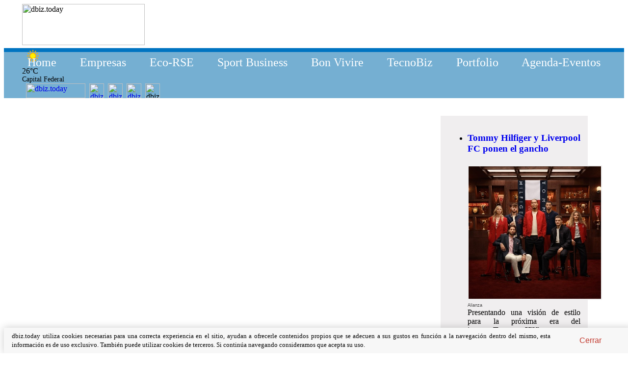

--- FILE ---
content_type: text/html; charset=UTF-8
request_url: https://dbiz.today/TecnoBiz/Softline_y_AKTIO_crean_una_nueva_alianza
body_size: 14041
content:
<style type="text/css">
#inferior_cookies{
color: #cd0614;
background: #d7d4d4 none repeat scroll 0 0;
position: fixed; /*El div será ubicado con relación a la pantalla*/
left:0px; /*A la derecha deje un espacio de 0px*/
right:0px; /*A la izquierda deje un espacio de 0px*/
bottom:0px; /*Abajo deje un espacio de 0px*/
height:40px; /*alto del div*/
z-index:999;
text-align: center;
padding-top: 10px;
 }
</style>

<script>
function createCookie(name,value,days) {
    if (days) {
        var date = new Date();
        date.setTime(date.getTime()+(days*24*60*60*1000));
        var expires = "; expires="+date.toGMTString();
    }
    else var expires = "";
    document.cookie = name+"="+value+expires+"; path=/; domain=.dbiz.today";
	window.location.reload();
}

function leerCookie(name) {
  var nameEQ = name + "=";
  var ca = document.cookie.split(';');
  for(var i=0;i < ca.length;i++) {
    var c = ca[i];
    while (c.charAt(0)==' ') c = c.substring(1,c.length);
    if (c.indexOf(nameEQ) == 0) return c.substring(nameEQ.length,c.length);
  }
  return null;
}

////////////////////  Cookie  /////////////////////////
var Cookie =
    {
        read: function (name)
        {
            var arrCookies = document.cookie.split ('; ');
            for (var i=0; i<arrCookies.length; i++)
            {
                var arrCookie = arrCookies[i].split ('=');
                
                if (arrCookie[0] == name)
                {
                    return decodeURIComponent (arrCookie[1]);
                }
            }
            return false;
        },
    
        write: function (name, value, expires, path)
        {
            if (expires)
            {
                var date = new Date ();
                date.setTime (date.getTime () + (((((expires * 24) * 60) * 60) * 1000)));
                expires = '; expires=' + date.toGMTString ();
            }
            else expires = '';
    
            if (!path) path = '/';
    
            document.cookie = name+'='+encodeURIComponent (value)+expires+'; path='+path;
        },
    
        remove: function (name)
        {
            this.write (name, '', -1);
        }
    }
////////////////////////////////////////////////////////
///////////////////////////////////////////////////////
// Detects if can set a cookie in the browser
function browserSupportsCookies()
    {
        Cookie.write('cookiesEnabled', 1);
        var boolCookiesEnabled = Cookie.read('cookiesEnabled');
        Cookie.remove('cookiesEnabled');
        if (boolCookiesEnabled != 1)
        {
            return false;
        }
        return true;
}
/*
window.onload = function(e) {
  var valor = leerCookie("nombredetuCookie");
  
}
*/

//window.location.reload();
if (!browserSupportsCookies()){
        //var msg = '<div>Cookies appear to be either disabled or unsupported by your browser. '
        //msg += 'This web application requires Cookies to function properly. ';
       // msg += 'Please enable Cookies in your browser settings ';
        //msg += 'or upgrade to a browser with Cookie support and try again.</div>'
		setTimeout(function() { $("#inferior_cookies").fadeIn(1500); },3000);
        setTimeout(function() { $("#inferior_cookies").fadeOut(1500); },12000);
        
}else{
		//document.write("<br>Tu navegador soporta cookies");
//document.write("2");
var detect = leerCookie('aanp');
    if (detect != null){
     
		if(detect == ''){
		createCookie('aanp',screen.width,'7'); // existe pero no tiene valor
		}
     
    }else{
        createCookie('aanp',screen.width,'7'); // no existe
    }
}
</script>
<script type="text/javascript" src="../js/cssrefresh.js"></script>
<!doctype html>
<html lang="es">
<head>
	<meta charset="utf-8" />
    		<meta name="description" content="dbiz.today / http://dbiz.today/TecnoBiz/Softline_y_AKTIO_crean_una_nueva_alianza - Ambas compañías brindará las mejores soluciones corporativas de tecnología">
    	<title>dbiz</title>
    	<link rel="stylesheet" href="https://dbiz.today/css/18_styles.css" type="text/css" media="screen" />
<link rel="stylesheet" href="https://dbiz.today/css/18_clima.css" type="text/css" media="screen" />
<meta name="facebook-domain-verification" content="54swdskpd9yejdf5s58py4zkhj0p0d" />

<script src="//ajax.googleapis.com/ajax/libs/jquery/1.12.4/jquery.min.js"></script>
<script src='//ajax.googleapis.com/ajax/libs/jqueryui/1.8.5/jquery-ui.min.js'></script>



<!--<script src="/js/rep_video/mediaelement.js"></script>-->

<script src="https://dbiz.today/js/rep_video/mediaelement-and-player.min.js"></script>
<link href="https://dbiz.today/js/rep_video/mediaelementplayer.min.css" rel="stylesheet">


<!--
<link href="https://cdnjs.cloudflare.com/ajax/libs/mediaelement/4.2.8/mediaelementplayer.min.css" rel="stylesheet">
<script src='https://cdnjs.cloudflare.com/ajax/libs/mediaelement/4.2.8/mediaelement-and-player.min.js'></script>-->

<script src="https://dbiz.today/js/galleria_157/galleria-1.5.7.js"></script>
<script src="https://dbiz.today/js/galleria_157/themes/classic/galleria.classic.js"></script>
<link href="https://dbiz.today/js/galleria_157/themes/classic/galleria.classic.css" rel="stylesheet">

<!--
<link rel="stylesheet" media="screen" href="https://dbiz.today/css/menu/superfish.css">
<script src="https://dbiz.today/js/menu/hoverIntent.js"></script>
<script src="https://dbiz.today/js/menu/superfish.js"></script>-->

<!--
<link href="https://dbiz.today/css/scroll/ticker.css" type="text/css" rel="stylesheet">
<script src="https://dbiz.today/js/scroll/jquery.modern-ticker.min.js" type="text/javascript"></script> -->

<script src="https://dbiz.today/js/accordion/jquery.easing.min.js"></script>
<script src="https://dbiz.today/js/accordion/jquery.zaccordion.js"></script>

<link rel="stylesheet" href="https://dbiz.today/css/colorbox/colorbox.css" />
<script src="https://dbiz.today/js/colorbox/jquery.colorbox.js" type="text/javascript"></script>

<!--
<link href="https://dbiz.today/css/vscroller/vscroller.css" rel="stylesheet" type="text/css" />
<script src="https://dbiz.today/js/vscroller/vscroller.js" type="text/javascript"></script> -->
<script src="https://dbiz.today/js/simplyscroll/jquery.simplyscroll.min.js" type="text/javascript"></script>
<link href="https://dbiz.today/css/simplyscroll/jquery.simplyscroll.css" rel="stylesheet" type="text/css" />

<script src="//platform.twitter.com/widgets.js" type="text/javascript"></script>
<script src='//connect.facebook.net/en_US/all.js'></script>
<script src="https://dbiz.today/js/AC_RunActiveContent.js" type="text/javascript"></script>
<script> 
      FB.init({appId: "143119949116667", status: true, cookie: 

true});
</script>
<script type="text/javascript"> 
 var posicion_x_tw =(screen.width/2)-(500/2); 
 var posicion_y_tw =(screen.height/2)-(300/2);
 
 var posicion_x_goo =(screen.width/2)-(500/2); 
var posicion_y_goo =(screen.height/2)-(600/2);
</script>

<script type="text/javascript">
$(function() {
	$(window).bind('load', function() {
	    $("#main > div:first").each(function() {
	        var newHeight = 0;
	        newHeight = $(this).height();
	        //alert(newHeight);
	        if(newHeight > $(".lateral").height()) {
	        	
				
				$(".lateral").height(newHeight - 10 + 10);
	        	$(".simply-scroll-clip").height(newHeight - 30);
	        }
	        else {
	        	$(this).height($(".lateral").height());
	        	
				$(".simply-scroll-clip").height($(".lateral").height() - 30 );
	        }
	    });
	});
});
</script>
<!--[if IE]><script src="http://html5shiv.googlecode.com/svn/trunk/html5.js"></script><![endif]-->
        </head>
        <div id="inferior_cookies" style="display: none">Para una buena experiencia en sitio es necesario que tu navegador est&eacute; configurado para aceptar cookies.</div>
<body>
        <!-- Google Tag Manager (noscript) -->
<noscript><iframe src="https://www.googletagmanager.com/ns.html?id=GTM-T8PXN36"
height="0" width="0" style="display:none;visibility:hidden"></iframe></noscript>
<!-- End Google Tag Manager (noscript) -->
<input id="orientacion_display" type="hidden" value="">
<input id="display_width" type="hidden" value="">
<input id="display_height" type="hidden" value="">
<script type="application/javascript">
$('#display_width').val(screen.width);
//document.cookie = "disw="+screen.width;
$('#display_height').val(screen.height);
//document.cookie = "dish="+screen.height;
</script>
<style type="text/css">
.header-block{
	background-color: #ffffff;border-bottom: 8px solid #0074c1;	margin: 0 auto;
	min-height: 85px;
    width: 100%;

}
.menu-block{
	background-color: #75afd2;
	/*border-bottom: 10px solid #0074c1;*/
	margin: 0 auto;
	min-height: 40px;	
    width: 100%;
}

.header-block_m{
	background-color: #ffffff;
	border-bottom: 10px solid #0074c1;
	margin: 0 auto;
	min-height: 85px;
    width: 100%;

}
.menu-content{
	width: 1200px;
	max-width: 1200px;
}
#body-content {
	width: calc(1200px - 10px);
}
footer{
	width: 100%;
	height: 220px;
	background-color: #75afd2;
	border-top: 8px solid #0074c1;
	display: inline-block;
}

footer #footer{
	width: calc(1200px - 10px);
	/*border: 1px solid #ff0000;*/
	height: 220px;
	margin: 0 auto;
}
footer_inf{
	width: 100%;
	height: 150px;
	background-color: #ffffff;
}

footer_inf #footer_inf{
	width: calc(1200px - 10px);
	/*border: 1px solid #000000;*/
	height: 150px;
	margin: 0 auto;
	padding: 45px 0 0 0;
	text-align: right;
}
.header-content{
	/*border: 0 solid #0ff;*/
	height: 90px;
	margin: 0 auto;
	width: calc(1200px - 10px);
	 
}
.banner_load {
    display: inline-block;
    height: auto;
    margin-bottom: 0px;
    width: 100%;
}
.rep_video_you_ghs{
	 display: inline-block;
    height: auto;
    margin-bottom: 0px;
    width: 100%;
}
.menu-header-content_g{
	margin: 0 auto;
    width: calc(1200px - 10px);
}
.menu-header-content_m{
	margin: 0 auto;
    width: calc(1200px - 10px);
}
.menu-header-content_c{
	margin: 0 auto;
    width: calc(1200px - 10px);
	min-height: 35px;
	/*border: 1px solid #ff0000;*/
}
.option_menu_2 {
	font-family: Verdana, Geneva, sans-serif;
	font-size: 15px;
	color: #ffffff;
	padding-top: 25px;
	display: inline-block;
}
.sep_inf{
	padding-left: 15px;
}
.cont_men_inf{
	margin: 0 auto;
	width: calc(1200px - 16px);
	text-align: center;
}
.cont_logos_inf{
	margin: 0 auto;
	width: calc(1200px - 16px);
	text-align: center;
	padding-top: 50px;
}
.todos_derechos{
	font-family: Verdana, Geneva, sans-serif;
	font-size: 13px;
	color: #ffffff;
	padding-top: 15px;
	float: left;
	text-align: left;
	width: calc(1200px - 16px);
}
.buscador form input {
    background-color: #EEE;
    border: none;
    border-radius: 3px 0 0 3px;
    float: left;
    font-family: Tahoma;
    font-size: 12px;
    font-weight: normal;
    height: 30px;
    padding: 0px 5px;
    width: 220px;
}
.buscador form button {
    background-color: #D55401;
    border: none;
    border-radius: 0 3px 3px 0;
    color: #FFF;
    cursor: pointer;
    float: right;
    font-family: Tahoma;
    font-size: 12px;
    font-weight: bold;
    height: 25px;
    overflow: visible;
    padding: 0;
    position: relative;
    text-transform: uppercase;
    text-shadow: 0 -1px 0 rgba(0, 0 ,0, .3);
    width: 40px;
}

.buscador form button:before { /* el detalle del triángulo izquierdo */
	content: "";
	border-color: transparent #D55401 transparent;
	border-style: solid solid solid none;
	border-width: 8px 8px 8px 0;
	left: -7px;
	position: absolute;
	top: 5px;
}
.menu-desp{
    background-color: #75afd2;
    margin: 0 auto;
    min-height: 40px;
    width: 100%;
	
}
.menu-desp-content_g{
	margin: 0 auto;
	
    width: calc(1200px - 30px);
	height: 40px;
}
</style>
<style type="text/css">
.menu-desp-left{
float: left; 
min-height: 30px; 
padding-left: 138px;	
}
.menu-desp-left-2{
float: left; 
min-height: 30px; 
padding-left: 590px;	
}
.buscador form input {
    background-color: #EEE;
    border: none;
    border-radius: 3px 0 0 3px;
    float: left;
    font-family: Tahoma;
    font-size: 12px;
    font-weight: normal;
    height: 25px;
    padding: 0px 5px;
    width: 265px;
}
</style>
<div id="wrapper"><!-- #wrapper -->

<div class="header-block" id="header-block">                
                                
<div class="header-content"> 

					<div class="logo">
                                        <img src="https://dbiz.today/css/images_2018/l_dbiz_18_2.png" width="250" height="84" alt="dbiz.today" />
                    						
											</div>
                    
                    					<div class="clima">
                    <!--
<div id="weather" style="background:url('/clima/icon.png') no-repeat 0px 0px;">
	<div id="current" style="background:url('/clima/ico_clima/.png') no-repeat 8px 4px;"></div><div id="temp">&deg;</div>	
</div>-->
<div>
	<!--<div id="current" style="background:url('/clima/ico_clima/.png') no-repeat 8px 4px;"></div>-->
    <div id="current"><img src="https://applications.tr.net.ar/clima_ddbiz/ico_clima2/wsymbol_0001_sunny.png" width="44" height="44" style="width: 44px; height: 44px"/></div>
    <div id="temp" class="temp">26&deg;C<br><span style="font-size: 14px">Capital Federal</span></div>	
</div>
					</div>	
                    
                    
                  
                    <div class="redes">
<a href="http://n1.tr.net.ar/subscribe.php?v=NjY=" target="_blank"><img src="https://dbiz.today/css/images_2018/ico_newsletter_n.png" width="121" height="30" alt="dbiz.today" style="display:inline-block; float: left; margin-left: 8px"/></a>
<a href="https://www.facebook.com/dbiz.today" target="_blank"><img src="https://dbiz.today/css/images_2018/ico_facebook_n.jpg" width="30" height="30" alt="dbiz.today" style="display:inline-block; float: left; margin-left: 8px"/></a>
<a href="https://twitter.com/dbiztoday" target="_blank"><img src="https://dbiz.today/css/images_2018/ico_twitter_n.jpg" width="30" height="30" alt="dbiz.today" style="display:inline-block; float: left; margin-left: 8px"/></a>
<a href="https://www.instagram.com/dbiztoday/" target="_blank"><img src="https://dbiz.today/css/images_2018/ico_instagram_n.png" width="30" height="30" alt="dbiz.today" style="display:inline-block; float: left; margin-left: 8px"/></a>
<img src="https://dbiz.today/css/images_2018/ico_buscar_n.jpg" width="30" height="30" alt="dbiz.today" style="display:inline-block; float: left; margin-left: 8px" id="most_buscar"/>
<img src="https://dbiz.today/css/images_2018/ico_buscar_n.jpg" width="30" height="30" alt="dbiz.today" style="display:inline-block; float: left; margin-left: 8px; display: none" id="ocul_buscar"/>
					</div>
                    
                    <div id="cont_buscardor" class"cont_buscardor" style="width: 320px; height: 30px; padding-top: 48px; padding-left: 500px">
                  <div id="buscador" class="buscador" style="width: 305px; height: 25px; border: 0px solid #75afd2; display: none; padding-left: 12px;">
                  <form action="https://dbiz.today/search/" method="get">
                  <input type="text" name="busqueda" placeholder="Buscar..." size="25" />
                  <button type="submit"><img src="https://dbiz.today/css/images/search.png" width="24" height="24" alt="Buscar" /></button>
                  </form>
                  </div>
                  	</div>

		
</div>
                                
		</div> </div> 

<div class="menu-block" id="menu-block">
           <div class="menu-header-content_g"> 
        <div style="width: 100%; height: 30px; margin: 0px 0px 0px 0px; font-size: 1.5em; color:#ffffff; text-align:center;">
<div style="margin: 0; padding-top: 8px;">
	
	<a href="https://dbiz.today/Home" style="color:#FFFFFF; text-decoration: none;">Home</a>
     &nbsp;&nbsp;&nbsp;&nbsp;&nbsp;&nbsp;	<span style="color:#FFFFFF; text-decoration: none;" id="desp_men_Empresas">Empresas</span>
	 &nbsp;&nbsp;&nbsp;&nbsp;&nbsp;&nbsp;	
	<a href="https://dbiz.today/Eco-RSE" style="color:#FFFFFF; text-decoration: none;">Eco-RSE</a>
     &nbsp;&nbsp;&nbsp;&nbsp;&nbsp;&nbsp;	
	<a href="https://dbiz.today/Sport_Business" style="color:#FFFFFF; text-decoration: none;">Sport Business</a>
     &nbsp;&nbsp;&nbsp;&nbsp;&nbsp;&nbsp;	<span style="color:#FFFFFF; text-decoration: none;" id="desp_men_Bon_Vivire">Bon Vivire</span>
	 &nbsp;&nbsp;&nbsp;&nbsp;&nbsp;&nbsp;	
	<a href="https://dbiz.today/TecnoBiz" style="color:#FFFFFF; text-decoration: none;">TecnoBiz</a>
     &nbsp;&nbsp;&nbsp;&nbsp;&nbsp;&nbsp;	
	<a href="https://dbiz.today/Portfolio" style="color:#FFFFFF; text-decoration: none;">Portfolio</a>
     &nbsp;&nbsp;&nbsp;&nbsp;&nbsp;&nbsp;	
	<a href="https://dbiz.today/Agenda-Eventos" style="color:#FFFFFF; text-decoration: none;">Agenda-Eventos</a>
    </div>
</div>
<div style="clear:both"></div>           </div>
        </div>          <div class="menu-desp" id="menu-desp" style="display: none;">
        <div id="menu-desp-content_g" class="menu-desp-content_g"><div class="menu-desp-left">
      <div style="width: 100%; height: 30px; margin: 0px 0px 0px 0px; font-size: 1.4em; color:#ffffff; text-align:center;">
<div style="margin: 0; padding-top: 8px;">

    <a href="https://dbiz.today/Empresas/MotoresBiz/" style="color:#FFFFFF; text-decoration: none;">MotoresBiz</a>
	 &nbsp;&nbsp;&nbsp;&nbsp;&nbsp;&nbsp;
    <a href="https://dbiz.today/Empresas/Servicios/" style="color:#FFFFFF; text-decoration: none;">Servicios</a>
	 &nbsp;&nbsp;&nbsp;&nbsp;&nbsp;&nbsp;
    <a href="https://dbiz.today/Empresas/Agro/" style="color:#FFFFFF; text-decoration: none;">Agro</a>
	 &nbsp;&nbsp;&nbsp;&nbsp;&nbsp;&nbsp;
    <a href="https://dbiz.today/Empresas/PyMES/" style="color:#FFFFFF; text-decoration: none;">PyMES</a>
	 &nbsp;&nbsp;&nbsp;&nbsp;&nbsp;&nbsp;</div>
</div>
<div style="clear:both"></div>        </div></div> </div>   
        
        <div class="menu-desp" id="menu-desp2" style="display: none;">
        <div id="menu-desp-content_g" class="menu-desp-content_g"><div class="menu-desp-left-2">
      <div style="width: 100%; height: 30px; margin: 0px 0px 0px 0px; font-size: 1.4em; color:#ffffff; text-align:center;">
<div style="margin: 0; padding-top: 8px;">

    <a href="https://dbiz.today/Bon_Vivire/GourmetBiz/" style="color:#FFFFFF; text-decoration: none;">GourmetBiz</a>
	 &nbsp;&nbsp;&nbsp;&nbsp;&nbsp;&nbsp;
    <a href="https://dbiz.today/Bon_Vivire/Turismo/" style="color:#FFFFFF; text-decoration: none;">Turismo</a>
	 &nbsp;&nbsp;&nbsp;&nbsp;&nbsp;&nbsp;
    <a href="https://dbiz.today/Bon_Vivire/ModaBiz/" style="color:#FFFFFF; text-decoration: none;">ModaBiz</a>
	 &nbsp;&nbsp;&nbsp;&nbsp;&nbsp;&nbsp;</div>
</div>
<div style="clear:both"></div>        </div></div> </div> 
                 
 <input id="stat_men" type="hidden" value="0"> <input id="stat_men2" type="hidden" value="0">  

<script language="javascript">

function ocul(idd_ocul, tipo_star){
	//alert("11");
	if($("#"+tipo_star+"").val() != 1){
	$("#"+idd_ocul+"").css("display", "none");
	}
}
$(document).ready(function(){
	
	$("#desp_men_Empresas").mouseover(function(){
    		//alert("El ratón está sobre el texto");
			$("#stat_men").val("1");
			$("#menu-desp").css("display", "");
  	});
 
	$("#desp_men_Empresas").mouseout(function(){
    		//alert("El ratón ya no está sobre el texto");
			$("#stat_men").val("0");
			setTimeout("ocul('menu-desp', 'stat_men')",500) ;
 	});
	
	
	$("#menu-desp").mouseover(function(){
    		//alert("El ratón está sobre el texto");
			$("#stat_men").val("1");
			$("#menu-desp").css("display", "");
  	});
	$("#menu-desp").mouseout(function(){
    		//alert("El ratón ya no está sobre el texto");
			$("#stat_men").val("0");
			///setTimeout('$("#menu-desp").css("display", "none")',500) ;
			//$("#menu-desp").css("display", "none");
			setTimeout("ocul('menu-desp', 'stat_men')",500) ;
			
 	});
////////////////////////////////////////////////////////////
//////////////////////////////////////////////////////////	
	$("#desp_men_Bon_Vivire").mouseover(function(){
			$("#stat_men2").val("1");
			$("#menu-desp2").css("display", "");
  	});
 
	$("#desp_men_Bon_Vivire").mouseout(function(){
			$("#stat_men2").val("0");
			setTimeout("ocul('menu-desp2', 'stat_men2')",500) ;
 	});
	
	
	$("#menu-desp2").mouseover(function(){
			$("#stat_men2").val("1");
			$("#menu-desp2").css("display", "");
  	});
	$("#menu-desp2").mouseout(function(){
			$("#stat_men2").val("0");
			setTimeout("ocul('menu-desp2', 'stat_men2')",500) ;
 	});
});


var ancho_real = document.getElementById('header-block').offsetWidth;
//alert(ancho_real);


	
	$("#desplegar_menu").click(function() {
		
	$('#menu_desplegado').css('height', "170px");
	$('#menu-block').css('height', "380px");
	$('#menu_desplegado').css('display', "");
	//$("#desplegar_menu").attr("id","");
	$("#desplegar_menu").css('display', "none");
	$("#contraer_menu").css('display', "");
	
	});
	
	$("#contraer_menu").click(function() {
	
	$('#menu_desplegado').css('display', "none");	
	$('#menu_desplegado').css('height', "170px");
	$('#menu-block').css('height', "40px");
	$("#contraer_menu").css('display', "none");
	$("#desplegar_menu").css('display', "");
	
	});
	
	$("#most_buscar").click(function() {
		
		$('#buscador').css('display', "");
		$("#most_buscar").css('display', "none");
		$("#ocul_buscar").css('display', "");	
	
	});
	
	$("#ocul_buscar").click(function() {
		$('#buscador').css('display', "none");
		$("#ocul_buscar").css('display', "none");
		$("#most_buscar").css('display', "");
		
	});
	/////////////////////////////////////////////////
	////////////////////////////////////////////////
	////////////////////////////////////////////////
	$("#mostrar_buscar_mov").click(function() {
		
	//$('#menu_desplegado').css('height', "170px");
	//$('#menu-block').css('height', "380px");
	$('#cont_botones_ocul').css('display', "");
	//$("#desplegar_menu").attr("id","");
	$("#cont_botones").css('display', "none");
	//$("#contraer_menu").css('display', "");
	
	});
	
	$("#ocultar_buscar_mov").click(function() {
	
	//$('#menu_desplegado').css('display', "none");	
	//$('#menu_desplegado').css('height', "170px");
	//$('#menu-block').css('height', "40px");
	//$("#contraer_menu").css('display', "none");
	//$("#desplegar_menu").css('display', "");
	$("#cont_botones").css('display', "");
	$('#cont_botones_ocul').css('display', "none");
	
	});

</script>


<!-- </header> end of header -->
	<div style="clear:both;"></div>
	<div class="menu-content">
		<style type="text/css">
.div_banners_SupInf{
	margin: 0 auto;
	padding-top: 20px;
	width: 100%;
}
</style>
<br><br>		<div class="menu-content-inner">
					</div>
			</div>
          <style type="text/css">
#main .cuerpo_ppal_laterald {
    color: #000;
    display: inline;
    float: left;
    padding: 0 10px 30px 0;
    
}
#main .lateral {
    background: #f0eeef none repeat scroll 0 0;
    color: #000;
    float: right;
    height: 100%;
    padding: 0;
    width: 300px;
}
</style>
<div id="body-content">
	<section id="main">
		        
		<div class="cuerpo_ppal_laterald" id="cont_body">
			<style type="text/css">
.notas_cont{
	/*width: 300px;*/
	padding: 10px 16px;
	/*position: inherit;*/
	/*float: left;*/
	text-align: justify;
	background-color: #EFEFEF;
	
	
	display: table-cell;
	/*display: table block;*/

	border: 10px solid #ffffff;
	vertical-align: top;
}
.notas_cont_bl{
	/*width: 300px;*/
	padding: 10px 16px;
	/*position: inherit;*/
	/*float: left;*/
	text-align: justify;
	background-color: #ffffff;
	
	
	display: table-cell;
	/*display: table block;*/

	border: 10px solid #ffffff;
	vertical-align: top;
}
.contenedor_notas{
	width: 1220px;
	margin: 0 auto;
}
.limpiar{clear:both;}



</style>
<div id="cargar_cont"></div> 
<script language="JavaScript">

$(document).ready(function(){
	
	if("3"  == "4Mov"){
		if($('#orientacion_display').val() == "SiVer"){
		orientacion	= "MovSiVer";
		}else{
		orientacion	= "MovSiHor";
		}
	}else{
	orientacion	= "no";
	}
	//alert($('#display_width').val());
	$.post(
          "https://dbiz.today/w_libreria/load_page_n_18.php",
          {
		  pagina_completa : "Softline_y_AKTIO_crean_una_nueva_alianza",
		  pagina : "Softline_y_AKTIO_crean_una_nueva_alianza", 
		  cadnews : "",
		  getss : "seccion=TecnoBiz-page=Softline_y_AKTIO_crean_una_nueva_alianza-",
		  dispositivo : "pc",
		  display_width : $('#display_width').val(),
		  display_height : $('#display_height').val(), 
		  width_pan : "1200px",
		  seccion : "TecnoBiz",
		  query_subseccion : " AND subseccion = '' ",
		  computar_st : "1",
		  orientacion : orientacion,
		  navegador_nombre : "Chrome",
		  med_aplicar : "3"
			 /* 
		  dispositivo : "pc",	  
		  orientacion : orientacion_d,
		  display_width : $('#display_width').val(),
		  display_height : $('#display_height').val(),
		  widthIn : widthIn,
		  ruta_modules : "RUTA_ABS",
		  navegador_nombre : "Chrome",
		  seccion : "TecnoBiz",
		  width_pan : "1200px",
		  query_subseccion : " AND subseccion = '' ",
		  med_aplicar : "3"
		  */
		  	  
          },

		 function(respuesta) {
			
			 if (window.location.protocol == "https:") {
			 var respuesta = respuesta.replace(/http:/gi, "https:");
			 }else{
			//var respuesta = respuesta.replace(/\/\/dbiz.today/gi, "//site.dbiz.today");	  /// ACA2021 esto es para el dbiz temporal, pintar	 
				var respuesta = respuesta; 
			 }
			 
			$('#cargar_cont').html(respuesta); 
			 
		 }
	); 
});

</script>
            <!-- TecnoBiz -->
		</div>
					<div class="lateral " id="dsdas 3">
				<style type="text/css">
#contenedor_news_scroll #scroller table {
	width: 230px;
}
</style>
<!-- Softline_y_AKTIO_crean_una_nueva_alianza --> 
        <!--  -->
		<div style="float:left; width: 270px; padding: 15px;" id="erty">
			<ul id="scroller">
		<li><article>
	<h1><a href="https://dbiz.today/Sport_Business/Tommy_Hilfiger_y_Liverpool_FC_ponen_el_gancho" style="text-decoration:none;">Tommy Hilfiger y Liverpool FC ponen el gancho</a></h1>
	<h2></h2>
	<div><table border="0" cellpadding="0" cellspacing="0" align="top" width="1" id="relat01">
					<tbody>
						<tr>
							<td style="padding: 3px 0px 6px 0px;">
								<img style="padding:1px; background:#fff; border:solid 1px #e9e9e9;" src="https://dbiz.today/images/20262028570118202601182028441.jpg" width="270" height="270" title="Alianza" alt="Alianza" border="0" name="4">
							</td>
						</tr>
						<tr>
							<td style="padding-left: 0px; line-height:130%; font-family:Tahoma, Geneva, sans-serif; font-size:9px; color:#484848;">
								Alianza
							</td>
						</tr>
						</tbody>
					</table>
					<p style="text-align: justify;">Presentando una visi&oacute;n de estilo para la pr&oacute;xima era del juego,<strong>&nbsp;Tommy Hilfiger</strong>&nbsp;se une al<strong>&nbsp;Liverpool FC&nbsp;</strong>como&nbsp;<strong>Partner Global...<p/></div><span style="margin: 0 0 5px 0; font-size:11px;">Tags:&nbsp;</span><span style="margin: 0 0 5px 0; font-size:11px;"><a href="https://dbiz.today/search/Tommy+Hilfiger" style="text-decoration:underline; color:#333">Tommy Hilfiger</a></span> <span style="margin: 0 0 5px 0; font-size:11px;"><a href="https://dbiz.today/search/Liverpool+FC" style="text-decoration:underline; color:#333">Liverpool FC</a></span> <span style="margin: 0 0 5px 0; font-size:11px;"><a href="https://dbiz.today/search/alianza" style="text-decoration:underline; color:#333">alianza</a></span> <span style="margin: 0 0 5px 0; font-size:11px;"><a href="https://dbiz.today/search/asociación" style="text-decoration:underline; color:#333">asociaci&oacute;n</a></span> <span style="margin: 0 0 5px 0; font-size:11px;"><a href="https://dbiz.today/search/fútbol" style="text-decoration:underline; color:#333">f&uacute;tbol</a></span> <span style="margin: 0 0 5px 0; font-size:11px;"><a href="https://dbiz.today/search/moda" style="text-decoration:underline; color:#333">moda</a></span> </article><a class="" href="https://dbiz.today/Sport_Business/Tommy_Hilfiger_y_Liverpool_FC_ponen_el_gancho" style="color: #ffffff; background:#0073bc; font-family:Arial, Helvetica, sans-serif; font-weight:bold; font-size:10px; text-decoration:none;">&nbsp;&nbsp;Leer&nbsp;&nbsp;</a><div style="border: 0 ; border-top: 2px dotted #DBDBDB; width: 100%; margin: 10px 0 10px 0"></div></li><li><article>
	<h1><a href="https://dbiz.today/Sport_Business/Huawei_se_asocia_con_la_leyenda_del_maraton_Eliud_Kipchoge" style="text-decoration:none;">Huawei se asocia con la leyenda del maratón Eliud Kipchoge </a></h1>
	<h2></h2>
	<div><table border="0" cellpadding="0" cellspacing="0" align="top" width="1" id="relat01">
					<tbody>
						<tr>
							<td style="padding: 3px 0px 6px 0px;">
								<img style="padding:1px; background:#fff; border:solid 1px #e9e9e9;" src="https://dbiz.today/images/20260911430112202601120911261.jpg" width="270" height="138" title="Alianza" alt="Alianza" border="0" name="4">
							</td>
						</tr>
						<tr>
							<td style="padding-left: 0px; line-height:130%; font-family:Tahoma, Geneva, sans-serif; font-size:9px; color:#484848;">
								Alianza
							</td>
						</tr>
						</tbody>
					</table>
					<p style="text-align: justify;">Excelencia atl&eacute;tica e innovaci&oacute;n tecnol&oacute;gica se unen en su pasi&oacute;n por el running para ofrecer m&eacute;todos de entrenamiento m&aacute;s inteligentes y...<p/></div><span style="margin: 0 0 5px 0; font-size:11px;">Tags:&nbsp;</span><span style="margin: 0 0 5px 0; font-size:11px;"><a href="https://dbiz.today/search/running" style="text-decoration:underline; color:#333">running</a></span> <span style="margin: 0 0 5px 0; font-size:11px;"><a href="https://dbiz.today/search/tecnología" style="text-decoration:underline; color:#333">tecnolog&iacute;a</a></span> <span style="margin: 0 0 5px 0; font-size:11px;"><a href="https://dbiz.today/search/alianza" style="text-decoration:underline; color:#333">alianza</a></span> <span style="margin: 0 0 5px 0; font-size:11px;"><a href="https://dbiz.today/search/Huawei" style="text-decoration:underline; color:#333">Huawei</a></span> <span style="margin: 0 0 5px 0; font-size:11px;"><a href="https://dbiz.today/search/Eliud+Kipchoge" style="text-decoration:underline; color:#333">Eliud Kipchoge</a></span> <span style="margin: 0 0 5px 0; font-size:11px;"><a href="https://dbiz.today/search/maratón" style="text-decoration:underline; color:#333">marat&oacute;n</a></span> </article><a class="" href="https://dbiz.today/Sport_Business/Huawei_se_asocia_con_la_leyenda_del_maraton_Eliud_Kipchoge" style="color: #ffffff; background:#0073bc; font-family:Arial, Helvetica, sans-serif; font-weight:bold; font-size:10px; text-decoration:none;">&nbsp;&nbsp;Leer&nbsp;&nbsp;</a><div style="border: 0 ; border-top: 2px dotted #DBDBDB; width: 100%; margin: 10px 0 10px 0"></div></li><li><article>
	<h1><a href="https://dbiz.today/Portfolio/dLocal_y_Convera_se_alian_para_agilizar_los_pagos_globales_en_America_Latina" style="text-decoration:none;">dLocal y Convera se alían para agilizar los pagos globales en América Latina</a></h1>
	<h2></h2>
	<div><table border="0" cellpadding="0" cellspacing="0" align="top" width="1" id="relat01">
					<tbody>
						<tr>
							<td style="padding: 3px 0px 6px 0px;">
								<img style="padding:1px; background:#fff; border:solid 1px #e9e9e9;" src="https://dbiz.today/images/20261041460105202601051041345.jpg" width="270" height="179" title="Acuerdo" alt="Acuerdo" border="0" name="4">
							</td>
						</tr>
						<tr>
							<td style="padding-left: 0px; line-height:130%; font-family:Tahoma, Geneva, sans-serif; font-size:9px; color:#484848;">
								Acuerdo
							</td>
						</tr>
						</tbody>
					</table>
					<p style="text-align: justify;">La plataforma l&iacute;der en pagos para comercios globales y el principal proveedor de pagos empresariales internacionales anunciaron una alianza estrat&eacute;gica para simplificar los desembolsos transfronterizos...<p/></div><span style="margin: 0 0 5px 0; font-size:11px;">Tags:&nbsp;</span><span style="margin: 0 0 5px 0; font-size:11px;"><a href="https://dbiz.today/search/acuerdo" style="text-decoration:underline; color:#333">acuerdo</a></span> <span style="margin: 0 0 5px 0; font-size:11px;"><a href="https://dbiz.today/search/alianza" style="text-decoration:underline; color:#333">alianza</a></span> <span style="margin: 0 0 5px 0; font-size:11px;"><a href="https://dbiz.today/search/Convera" style="text-decoration:underline; color:#333">Convera</a></span> <span style="margin: 0 0 5px 0; font-size:11px;"><a href="https://dbiz.today/search/pagos" style="text-decoration:underline; color:#333">pagos</a></span> <span style="margin: 0 0 5px 0; font-size:11px;"><a href="https://dbiz.today/search/dLocal" style="text-decoration:underline; color:#333">dLocal</a></span> <span style="margin: 0 0 5px 0; font-size:11px;"><a href="https://dbiz.today/search/América+Latina" style="text-decoration:underline; color:#333">Am&eacute;rica Latina</a></span> </article><a class="" href="https://dbiz.today/Portfolio/dLocal_y_Convera_se_alian_para_agilizar_los_pagos_globales_en_America_Latina" style="color: #ffffff; background:#0073bc; font-family:Arial, Helvetica, sans-serif; font-weight:bold; font-size:10px; text-decoration:none;">&nbsp;&nbsp;Leer&nbsp;&nbsp;</a><div style="border: 0 ; border-top: 2px dotted #DBDBDB; width: 100%; margin: 10px 0 10px 0"></div></li><li><article>
	<h1><a href="https://dbiz.today/Sport_Business/Grupo_Haras_del_Sur_anuncia_una_alianza_con_SportClub" style="text-decoration:none;">Grupo Haras del Sur anuncia una alianza con SportClub </a></h1>
	<h2></h2>
	<div><table border="0" cellpadding="0" cellspacing="0" align="top" width="1" id="relat01">
					<tbody>
						<tr>
							<td style="padding: 3px 0px 6px 0px;">
								<img style="padding:1px; background:#fff; border:solid 1px #e9e9e9;" src="https://dbiz.today/images/20250838391230202512300838253.jpg" width="270" height="152" title="Alianza" alt="Alianza" border="0" name="4">
							</td>
						</tr>
						<tr>
							<td style="padding-left: 0px; line-height:130%; font-family:Tahoma, Geneva, sans-serif; font-size:9px; color:#484848;">
								Alianza
							</td>
						</tr>
						</tbody>
					</table>
					<p style="text-align: justify;"><strong>Grupo Haras del Sur</strong> anunci&oacute; una alianza estrat&eacute;gica con <strong>SportClub</strong>, la cadena de gimnasios m&aacute;s prestigiosa y desarrollada de la <strong>Argentina,</strong>...<p/></div><span style="margin: 0 0 5px 0; font-size:11px;">Tags:&nbsp;</span><span style="margin: 0 0 5px 0; font-size:11px;"><a href="https://dbiz.today/search/SportClub" style="text-decoration:underline; color:#333">SportClub</a></span> <span style="margin: 0 0 5px 0; font-size:11px;"><a href="https://dbiz.today/search/Grupo+Haras+del+Sur" style="text-decoration:underline; color:#333">Grupo Haras del Sur</a></span> <span style="margin: 0 0 5px 0; font-size:11px;"><a href="https://dbiz.today/search/gimnasio" style="text-decoration:underline; color:#333">gimnasio</a></span> <span style="margin: 0 0 5px 0; font-size:11px;"><a href="https://dbiz.today/search/premium" style="text-decoration:underline; color:#333">premium</a></span> <span style="margin: 0 0 5px 0; font-size:11px;"><a href="https://dbiz.today/search/alianza" style="text-decoration:underline; color:#333">alianza</a></span> </article><a class="" href="https://dbiz.today/Sport_Business/Grupo_Haras_del_Sur_anuncia_una_alianza_con_SportClub" style="color: #ffffff; background:#0073bc; font-family:Arial, Helvetica, sans-serif; font-weight:bold; font-size:10px; text-decoration:none;">&nbsp;&nbsp;Leer&nbsp;&nbsp;</a><div style="border: 0 ; border-top: 2px dotted #DBDBDB; width: 100%; margin: 10px 0 10px 0"></div></li><li><article>
	<h1><a href="https://dbiz.today/Bon_Vivire/Turismo/AssistCard_e_Iberia_pusieron_el_gancho" style="text-decoration:none;">AssistCard e Iberia pusieron el gancho</a></h1>
	<h2></h2>
	<div><table border="0" cellpadding="0" cellspacing="0" align="top" width="1" id="relat01">
					<tbody>
						<tr>
							<td style="padding: 3px 0px 6px 0px;">
								<img style="padding:1px; background:#fff; border:solid 1px #e9e9e9;" src="https://dbiz.today/images/20250919321223202512230919151.jpg" width="270" height="179" title="Alianza estratégica " alt="Alianza estratégica " border="0" name="4">
							</td>
						</tr>
						<tr>
							<td style="padding-left: 0px; line-height:130%; font-family:Tahoma, Geneva, sans-serif; font-size:9px; color:#484848;">
								Alianza estratégica 
							</td>
						</tr>
						</tbody>
					</table>
					<p style="text-align: justify;"><strong>AssistCard </strong>junto con<strong> Iberia</strong> anuncian una alianza estrat&eacute;gica que marcar&aacute; un cambio en la forma de viajar, generando una experiencia de usuario m&aacute;s...<p/></div><span style="margin: 0 0 5px 0; font-size:11px;">Tags:&nbsp;</span><span style="margin: 0 0 5px 0; font-size:11px;"><a href="https://dbiz.today/search/AssistCard" style="text-decoration:underline; color:#333">AssistCard</a></span> <span style="margin: 0 0 5px 0; font-size:11px;"><a href="https://dbiz.today/search/alianza" style="text-decoration:underline; color:#333">alianza</a></span> <span style="margin: 0 0 5px 0; font-size:11px;"><a href="https://dbiz.today/search/pasajeros" style="text-decoration:underline; color:#333">pasajeros</a></span> <span style="margin: 0 0 5px 0; font-size:11px;"><a href="https://dbiz.today/search/turismo" style="text-decoration:underline; color:#333">turismo</a></span> <span style="margin: 0 0 5px 0; font-size:11px;"><a href="https://dbiz.today/search/Iberia" style="text-decoration:underline; color:#333">Iberia</a></span> <span style="margin: 0 0 5px 0; font-size:11px;"><a href="https://dbiz.today/search/vuelos" style="text-decoration:underline; color:#333">vuelos</a></span> <span style="margin: 0 0 5px 0; font-size:11px;"><a href="https://dbiz.today/search/asistencia" style="text-decoration:underline; color:#333">asistencia</a></span> </article><a class="" href="https://dbiz.today/Bon_Vivire/Turismo/AssistCard_e_Iberia_pusieron_el_gancho" style="color: #ffffff; background:#0073bc; font-family:Arial, Helvetica, sans-serif; font-weight:bold; font-size:10px; text-decoration:none;">&nbsp;&nbsp;Leer&nbsp;&nbsp;</a><div style="border: 0 ; border-top: 2px dotted #DBDBDB; width: 100%; margin: 10px 0 10px 0"></div></li><li><article>
	<h1><a href="https://dbiz.today/Empresas/Servicios/TipTop_by_Jackie_17_junio_2021" style="text-decoration:none;">TipTop, by Jackie </a></h1>
	<h2></h2>
	<div><table border="0" cellpadding="0" cellspacing="0" align="top" width="1" id="relat01">
					<tbody>
						<tr>
							<td style="padding: 3px 0px 6px 0px;">
								<img style="padding:1px; background:#fff; border:solid 1px #e9e9e9;" src="https://dbiz.today/images/2021093821061720210617093807jackie3uala.jpg" width="270" height="128" title="Jackie ataca de nuevo" alt="Jackie ataca de nuevo" border="0" name="4">
							</td>
						</tr>
						<tr>
							<td style="padding-left: 0px; line-height:130%; font-family:Tahoma, Geneva, sans-serif; font-size:9px; color:#484848;">
								Jackie ataca de nuevo
							</td>
						</tr>
						</tbody>
					</table>
					<p style="text-align: justify;">Sentada en la silla <strong>Iron de Sun&oacute;n <em>by</em> Open Office, Jackie</strong> nos trae los mejores datillos&reg; del mercado. &iquest;Qu&eacute; paso hoy? una plataforma de comercio electr&oacute;nico, con...<p/></div><span style="margin: 0 0 5px 0; font-size:11px;">Tags:&nbsp;</span><span style="margin: 0 0 5px 0; font-size:11px;"><a href="https://dbiz.today/search/beneficios" style="text-decoration:underline; color:#333">beneficios</a></span> <span style="margin: 0 0 5px 0; font-size:11px;"><a href="https://dbiz.today/search/alianza" style="text-decoration:underline; color:#333">alianza</a></span> <span style="margin: 0 0 5px 0; font-size:11px;"><a href="https://dbiz.today/search/emprendedores" style="text-decoration:underline; color:#333">emprendedores</a></span> <span style="margin: 0 0 5px 0; font-size:11px;"><a href="https://dbiz.today/search/plataforma" style="text-decoration:underline; color:#333">plataforma</a></span> <span style="margin: 0 0 5px 0; font-size:11px;"><a href="https://dbiz.today/search/TipTop,+by+Jackie" style="text-decoration:underline; color:#333">TipTop, by Jackie</a></span> </article><a class="" href="https://dbiz.today/Empresas/Servicios/TipTop_by_Jackie_17_junio_2021" style="color: #ffffff; background:#0073bc; font-family:Arial, Helvetica, sans-serif; font-weight:bold; font-size:10px; text-decoration:none;">&nbsp;&nbsp;Leer&nbsp;&nbsp;</a><div style="border: 0 ; border-top: 2px dotted #DBDBDB; width: 100%; margin: 10px 0 10px 0"></div></li>	
			</ul>
		</div>
		<script type="text/javascript">
		(function($) {
			$(function() { //on DOM ready 
		    		$("#scroller").simplyScroll({
		    			orientation: 'vertical',
						auto: true
		    		});
		    		$(".ajax").colorbox();
			});
		 })(jQuery);
		 $("#columna_video").css('width', '270px');
		</script>
						<div class="clearfix"></div>
			</div>
			<div class="clearfix"></div>
				
	</section>
	<div class="clearfix"></div>
</div>
<br><!-- banner inf --><br><script type="text/javascript">
function detectIE() {
    var ua = window.navigator.userAgent;

    var msie = ua.indexOf('MSIE ');
    if (msie > 0) {
        // IE 10 or older => return version number
        return parseInt(ua.substring(msie + 5, ua.indexOf('.', msie)), 10);
    }

    var trident = ua.indexOf('Trident/');
    if (trident > 0) {
        // IE 11 => return version number
        var rv = ua.indexOf('rv:');
        return parseInt(ua.substring(rv + 3, ua.indexOf('.', rv)), 10);
    }

    var edge = ua.indexOf('Edge/');
    if (edge > 0) {
       // Edge (IE 12+) => return version number
       return parseInt(ua.substring(edge + 5, ua.indexOf('.', edge)), 10);
    }

    // other browser
    return false;
}
//document.write(detectIE());
if("3"  == 3 && detectIE() == '11' && "TecnoBiz" == "Cumples"){
$("#cont_body").height('1350'); // $("#body-content").height()
}else if("3"  == 3 && "TecnoBiz" == "Cumples"){
	//alert("1"); height: 1253px
	
	//alert(alto_div_cumples);
	$("#cont_body").height('1550');
	
	setTimeout(alerta_alto_div, 3000);
	
	function alerta_alto_div(){
		var alto_div_cumples = $('.div_cumples').height() + 50;
		var alto_div_cumples_lat1 = $('.div_cumples').height();
		var alto_div_cumples_lat2 = $('.div_cumples').height() - 50;
		//alert(alto_div_cumples);
		$(".simply-scroll-clip").height(alto_div_cumples_lat2);
		$(".lateral").height(alto_div_cumples_lat1);
		$("#cont_body").height(alto_div_cumples);
	}
	//
}
//alert("");
</script>
<footer>
		<div id="footer">
        <style type="text/css">
footer {
    width: 100%;
    margin: 0 auto;
	padding: 0;
	
}


footer #footerr {
    width: 100%;
    height: 210px;
    margin: 0 auto;
	padding-top: 10px;
}


footer #footerr #sub_footer_sup {
	width: 100%;
	margin: 0 auto;
	text-align: center;
	/*background-color: #0074c1;*/
	height: 144px;
}
footer #footerr #sub_footer_sup .contenedor_menu_inf {
	width: 100%;
	margin: 0 auto;
	padding: 30px 0 0 0;
}
footer #footerr #sub_footer_sup .contenedor_menu_inf .menu_inferior_lef{
	display: inline-block;
	width: 260px;
	height: 125px;
	float: left;
	vertical-align: top;
	padding-top: 65px;
	padding-left: 15px;
}
footer #footerr #sub_footer_sup .contenedor_menu_inf .menu_inferior_mid{
	display: inline-block;
	width: 550px;
	height: 125px;
	vertical-align: top;
	margin: 0 auto;
}
footer #footerr #sub_footer_sup .contenedor_menu_inf .menu_inferior_mid .menu_inferior_mid_sup{
	height: 68px;
	padding: 0 0 0 55px;
	text-align: center;
	vertical-align: top;
	width: 450px;
}
footer #footerr #sub_footer_sup .contenedor_menu_inf .menu_inferior_mid .menu_inferior_mid_sup .menu_inferior_mid_sup_1{
	display: inline-block;
	width: 142px;
	float: left;
}
footer #footerr #sub_footer_sup .contenedor_menu_inf .menu_inferior_mid .menu_inferior_mid_sup .menu_inferior_mid_sup_2{
	display: inline-block;
	width: 148px;
}
footer #footerr #sub_footer_sup .contenedor_menu_inf .menu_inferior_mid .menu_inferior_mid_sup .menu_inferior_mid_sup_3{
	display: inline-block;
	width: 130px;
	float: right;
}
footer #footerr #sub_footer_sup .contenedor_menu_inf .menu_inferior_mid .menu_inferior_mid_inf{
	float: left;
	padding-top: 28px;
	width: 100%;
}
footer #footerr #sub_footer_sup .contenedor_menu_inf .menu_inferior_rig{
	display: inline-block;
    float: right;
    height: 125px;
    padding-right: 15px;
    padding-top: 55px;
    vertical-align: top;
    width: 254px;
}

</style>    
 	<div id="footerr">
		        
<div id="sub_footer_sup">
		<div class="contenedor_menu_inf">
	<div class="menu_inferior_lef"><a href="https://dbiz.today/">
    <img src="https://dbiz.today/css/images_2018/l_dbiz_18_2.png" width="214" height="72" alt="dbiz.today" />
        </a>
    </div>		<div class="menu_inferior_mid">
        <div class="menu_inferior_mid_sup">
        
            <div class="menu_inferior_mid_sup_1"><a href="https://dbiz.today/Quienes_Somos"><img src="https://dbiz.today/css/images/foot_quienes_s.png" alt="Quienes Somos" title="Quienes Somos" width="124" height="19" border="0"></a></div>
            
            <div class="menu_inferior_mid_sup_2"><a class="contacto" href="https://dbiz.today/contacto.php?c=ZGZhODNudmRoeWV5Mw=="><img src="https://dbiz.today/css/images/foot_contacto.png" alt="Contacto" title="Contacto" width="83" height="19" border="0"></a></div>
            
            <div class="menu_inferior_mid_sup_3"><a href="https://dbiz.today/Publicidad"><img src="https://dbiz.today/css/images_2018/foot_publicidad_18.png" alt="Publicidad" title="Publicidad" width="91" height="19" style="padding: 0 10px 0 0" border="0"></a></div>
        </div>
  <div class="menu_inferior_mid_inf"><img src="https://dbiz.today/css/images/foot_copy_2017.png" alt="2015 - 2026 Todos los derechos reservados" title="2015 - 2026 Todos los derechos reservados" width="252" height="14" style="padding: 0 0 0 0">
  <img src="https://dbiz.today/css/images_2018/seguinos_redes.png" alt="Seguinos" title="Seguinos" width="169" height="36" style="padding: 0 0 0 90px">
  </div>
        </div>
	<div class="menu_inferior_rig"><img src="https://dbiz.today/css/images_2018/reg_base_datos_18.png" alt="Registro Nacional de Bases de Datos" title="Registro Nacional de Bases de Datos" width="132" height="96"></div>
	</div>
		<script type="text/javascript">
		$(document).ready(function(){
			$(".contacto").colorbox();
		});
		////  ////
		</script>
									 </div>
    </div>                                
         	
        
	</div>
</footer>
<footer_inf>
	<div id="footer_inf">
    <span style="padding-right: 20px"><a href="https://technologyresources.com.ar/" target="_blank">
<img src="https://dbiz.today/css/images/logo_tr_2017.png" alt="Technology Resources" title="Technology Resources" height="62" width="182" border="0">
</a></span>
	</div>
</footer_inf>
	<!--</div>--><!-- .barra-naranja -->
</div><!-- #wrapper -->
<style>
.alertPopup {
    margin: 0;
    position: fixed;
    bottom: 0;
    height: auto;
    z-index: 20000000000000;
    width: 100%;
	font-weight: normal;
}
.alertPopup .alert {
    -webkit-box-shadow: 0 0 15px 0px rgba(0, 0, 0, 0.2);
    box-shadow: 0 0 15px 0px rgba(0, 0, 0, 0.2);
    background: #f7f7f7;
    padding: 8px 16px;
    margin: 0;
    border-radius: 0;
}
.alartContent {
    display: -webkit-box;
    display: -ms-flexbox;
    display: flex;
    -webkit-box-align: center;
    -ms-flex-align: center;
    align-items: center;
    -ms-flex-wrap: wrap;
    flex-wrap: wrap;
}


.alartContent .closebtn {
    color: #c1362b;
    text-decoration: none;
    font-family: "open_sanssemibold", Arial, sans-serif;
    -webkit-box-ordinal-group: 4;
    -ms-flex-order: 3;
    order: 3;
    margin-bottom: 16px;
    margin-top: 16px;
    -ms-flex-negative: 0;
    flex-shrink: 0;
    -webkit-box-flex: 0;
    -ms-flex-positive: 0;
    flex-grow: 0;
    -ms-flex-preferred-size: 100%;
    flex-basis: 100%;
    text-align: center;
    cursor: pointer;
}
.alartContent p {
    font-size: 13px;
    line-height: 18px;
    text-align: justify;
    color: #000;
    -ms-flex-negative: 0;
    flex-shrink: 0;
    -webkit-box-flex: 0;
    -ms-flex-positive: 0;
    flex-grow: 0;
    -ms-flex-preferred-size: 100%;
    flex-basis: 100%;
}
/*  @(min-width: 768px) */
@media (max-width:767px){
.alartContent .closebtn {
    margin-bottom: 0;
    margin-top: 0;
    margin-left: 16px;
    -ms-flex-preferred-size: 130px;
    flex-basis: 95%;
	text-align: right;
	
}	
.alartContent p {
    -ms-flex-preferred-size: calc(100% - 150px);
    flex-basis: 100%;
	
}
}
@media (min-width:768px){
.alartContent .closebtn {
    margin-bottom: 0;
    margin-top: 0;
    margin-left: 16px;
    -ms-flex-preferred-size: 130px;
    flex-basis: 130px;
}
.alartContent p {
    -ms-flex-preferred-size: calc(100% - 150px);
    flex-basis: calc(100% - 150px);
}
}


p {
    margin: 0;
    padding: 0;
}
</style>
<div class="alertPopup" id="divAlert"><div class="alert warning"><div class="alartContent"><span id="accep_cook" class="closebtn">Cerrar</span><p>dbiz.today utiliza cookies necesarias para una correcta experiencia en el sitio, ayudan a ofrecerle contenidos propios que se adecuen a sus gustos en funci&oacute;n a la navegaci&oacute;n dentro del mismo, esta informaci&oacute;n es de uso exclusivo. Tambi&eacute;n puede utilizar cookies de terceros. Si contin&uacute;a navegando consideramos que acepta su uso.</p></div></div></div>
<script type="text/javascript">
$("#accep_cook").click(function() {
	//alert("lllega");
	var d = new Date();    
	if(document.cookie = "cook-accep=ok; expires=Thu, 18 Dec " + (d.getFullYear() + 5) + " 12:00:00 UTC"){
	$("#divAlert").css("display", "none");
	}
});
</script>
<!-- Default Statcounter code for Análisis dbiz https://dbiz.today/ -->
<script type="text/javascript">
var sc_project=12512384;
var sc_invisible=1;
var sc_security="6ec056e5";
</script>
<script type="text/javascript"
src="https://www.statcounter.com/counter/counter.js" async></script>
<noscript><div class="statcounter"><a title="Web Analytics"
href="https://statcounter.com/" target="_blank"><img class="statcounter"
src="https://c.statcounter.com/12512384/0/6ec056e5/1/" alt="Web
Analytics"></a></div></noscript>
<!-- End of Statcounter Code --></body>
</html><canvas style="width: 1px; display: none;" id="cumple"></canvas><!--  -->
<script>

var c = document.getElementById('cumple');

var w = c.width = window.innerWidth,
		h = c.height = window.innerHeight,
		ctx = c.getContext( '2d' ),
		
		hw = w / 2, // half-width
		hh = h / 2,
		
		opts = {
			//strings: [ 'HAPPY', 'BIRTHDAY!' ],
						strings: [ 'FELIZ', 'CUMPLE DBIZ!', '20 AÑOS'],	
						//strings: [ 'FELIZ', 'CUMPLE DBIZ!', '20 AÑOS'],
			charSize: 45, // 30
			charSpacing: 50, // 35
			lineHeight: 55, // 40
			
			cx: w / 2,
			cy: h / 2,
			
			fireworkPrevPoints: 10,
			fireworkBaseLineWidth: 5,
			fireworkAddedLineWidth: 8,
			fireworkSpawnTime: 200,
			fireworkBaseReachTime: 30,
			fireworkAddedReachTime: 30,
			fireworkCircleBaseSize: 20,
			fireworkCircleAddedSize: 10,
			fireworkCircleBaseTime: 30,
			fireworkCircleAddedTime: 30,
			fireworkCircleFadeBaseTime: 10,
			fireworkCircleFadeAddedTime: 5,
			fireworkBaseShards: 5,
			fireworkAddedShards: 5,
			fireworkShardPrevPoints: 3,
			fireworkShardBaseVel: 4,
			fireworkShardAddedVel: 2,
			fireworkShardBaseSize: 3,
			fireworkShardAddedSize: 3,
			gravity: .1,
			upFlow: -.1,
			letterContemplatingWaitTime: 360,
			balloonSpawnTime: 20,
			balloonBaseInflateTime: 10,
			balloonAddedInflateTime: 10,
			balloonBaseSize: 20,
			balloonAddedSize: 20,
			balloonBaseVel: .4,
			balloonAddedVel: .4,
			balloonBaseRadian: -( Math.PI / 2 - .5 ),
			balloonAddedRadian: -1,
		},
		calc = {
			totalWidth: opts.charSpacing * Math.max( opts.strings[0].length, opts.strings[1].length )
		},
		
		Tau = Math.PI * 2,
		TauQuarter = Tau / 4,
		
		letters = [];

ctx.font = opts.charSize + 'px Verdana';

function Letter( char, x, y ){
	this.char = char;
	this.x = x;
	this.y = y;
	
	this.dx = -ctx.measureText( char ).width / 2;
	this.dy = +opts.charSize / 2;
	
	this.fireworkDy = this.y - hh;
	
	var hue = x / calc.totalWidth * 360;
	
	this.color = 'hsl(hue,80%,50%)'.replace( 'hue', hue );
	this.lightAlphaColor = 'hsla(hue,80%,light%,alp)'.replace( 'hue', hue );
	this.lightColor = 'hsl(hue,80%,light%)'.replace( 'hue', hue );
	this.alphaColor = 'hsla(hue,80%,50%,alp)'.replace( 'hue', hue );
	
	this.reset();
}
Letter.prototype.reset = function(){
	
	this.phase = 'firework';
	this.tick = 0;
	this.spawned = false;
	this.spawningTime = opts.fireworkSpawnTime * Math.random() |0;
	this.reachTime = opts.fireworkBaseReachTime + opts.fireworkAddedReachTime * Math.random() |0;
	this.lineWidth = opts.fireworkBaseLineWidth + opts.fireworkAddedLineWidth * Math.random();
	this.prevPoints = [ [ 0, hh, 0 ] ];
}
Letter.prototype.step = function(){
	
	if( this.phase === 'firework' ){
		
		if( !this.spawned ){
			
			++this.tick;
			if( this.tick >= this.spawningTime ){
				
				this.tick = 0;
				this.spawned = true;
			}
			
		} else {
			
			++this.tick;
			
			var linearProportion = this.tick / this.reachTime,
					armonicProportion = Math.sin( linearProportion * TauQuarter ),
					
					x = linearProportion * this.x,
					y = hh + armonicProportion * this.fireworkDy;
			
			if( this.prevPoints.length > opts.fireworkPrevPoints )
				this.prevPoints.shift();
			
			this.prevPoints.push( [ x, y, linearProportion * this.lineWidth ] );
			
			var lineWidthProportion = 1 / ( this.prevPoints.length - 1 );
			
			for( var i = 1; i < this.prevPoints.length; ++i ){
				
				var point = this.prevPoints[ i ],
						point2 = this.prevPoints[ i - 1 ];
					
				ctx.strokeStyle = this.alphaColor.replace( 'alp', i / this.prevPoints.length );
				ctx.lineWidth = point[ 2 ] * lineWidthProportion * i;
				ctx.beginPath();
				ctx.moveTo( point[ 0 ], point[ 1 ] );
				ctx.lineTo( point2[ 0 ], point2[ 1 ] );
				ctx.stroke();
			
			}
			
			if( this.tick >= this.reachTime ){
				
				this.phase = 'contemplate';
				
				this.circleFinalSize = opts.fireworkCircleBaseSize + opts.fireworkCircleAddedSize * Math.random();
				this.circleCompleteTime = opts.fireworkCircleBaseTime + opts.fireworkCircleAddedTime * Math.random() |0;
				this.circleCreating = true;
				this.circleFading = false;
				
				this.circleFadeTime = opts.fireworkCircleFadeBaseTime + opts.fireworkCircleFadeAddedTime * Math.random() |0;
				this.tick = 0;
				this.tick2 = 0;
				
				this.shards = [];
				
				var shardCount = opts.fireworkBaseShards + opts.fireworkAddedShards * Math.random() |0,
						angle = Tau / shardCount,
						cos = Math.cos( angle ),
						sin = Math.sin( angle ),
						
						x = 1,
						y = 0;
				
				for( var i = 0; i < shardCount; ++i ){
					var x1 = x;
					x = x * cos - y * sin;
					y = y * cos + x1 * sin;
					
					this.shards.push( new Shard( this.x, this.y, x, y, this.alphaColor ) );
				}
			}
			
		}
	} else if( this.phase === 'contemplate' ){
		
		++this.tick;
		
		if( this.circleCreating ){
			
			++this.tick2;
			var proportion = this.tick2 / this.circleCompleteTime,
					armonic = -Math.cos( proportion * Math.PI ) / 2 + .5;
			
			ctx.beginPath();
			ctx.fillStyle = this.lightAlphaColor.replace( 'light', 50 + 50 * proportion ).replace( 'alp', proportion );
			ctx.beginPath();
			ctx.arc( this.x, this.y, armonic * this.circleFinalSize, 0, Tau );
			ctx.fill();
			
			if( this.tick2 > this.circleCompleteTime ){
				this.tick2 = 0;
				this.circleCreating = false;
				this.circleFading = true;
			}
		} else if( this.circleFading ){
		
			ctx.fillStyle = this.lightColor.replace( 'light', 70 );
			ctx.fillText( this.char, this.x + this.dx, this.y + this.dy );
			
			++this.tick2;
			var proportion = this.tick2 / this.circleFadeTime,
					armonic = -Math.cos( proportion * Math.PI ) / 2 + .5;
			
			ctx.beginPath();
			ctx.fillStyle = this.lightAlphaColor.replace( 'light', 100 ).replace( 'alp', 1 - armonic );
			ctx.arc( this.x, this.y, this.circleFinalSize, 0, Tau );
			ctx.fill();
			
			if( this.tick2 >= this.circleFadeTime )
				this.circleFading = false;
			
		} else {
			
			ctx.fillStyle = this.lightColor.replace( 'light', 70 );
			ctx.fillText( this.char, this.x + this.dx, this.y + this.dy );
		}
		
		for( var i = 0; i < this.shards.length; ++i ){
			
			this.shards[ i ].step();
			
			if( !this.shards[ i ].alive ){
				this.shards.splice( i, 1 );
				--i;
			}
		}
		
		if( this.tick > opts.letterContemplatingWaitTime ){
			
			this.phase = 'balloon';
			
			this.tick = 0;
			this.spawning = true;
			this.spawnTime = opts.balloonSpawnTime * Math.random() |0;
			this.inflating = false;
			this.inflateTime = opts.balloonBaseInflateTime + opts.balloonAddedInflateTime * Math.random() |0;
			this.size = opts.balloonBaseSize + opts.balloonAddedSize * Math.random() |0;
			
			var rad = opts.balloonBaseRadian + opts.balloonAddedRadian * Math.random(),
					vel = opts.balloonBaseVel + opts.balloonAddedVel * Math.random();
			
			this.vx = Math.cos( rad ) * vel;
			this.vy = Math.sin( rad ) * vel;
		}
	} else if( this.phase === 'balloon' ){
			
		ctx.strokeStyle = this.lightColor.replace( 'light', 80 );
		
		if( this.spawning ){
			
			++this.tick;
			ctx.fillStyle = this.lightColor.replace( 'light', 70 );
			ctx.fillText( this.char, this.x + this.dx, this.y + this.dy );
			
			if( this.tick >= this.spawnTime ){
				this.tick = 0;
				this.spawning = false;
				this.inflating = true;	
			}
		} else if( this.inflating ){
			
			++this.tick;
			
			var proportion = this.tick / this.inflateTime,
			    x = this.cx = this.x,
					y = this.cy = this.y - this.size * proportion;
			
			ctx.fillStyle = this.alphaColor.replace( 'alp', proportion );
			ctx.beginPath();
			generateBalloonPath( x, y, this.size * proportion );
			ctx.fill();
			
			ctx.beginPath();
			ctx.moveTo( x, y );
			ctx.lineTo( x, this.y );
			ctx.stroke();
			
			ctx.fillStyle = this.lightColor.replace( 'light', 70 );
			ctx.fillText( this.char, this.x + this.dx, this.y + this.dy );
			
			if( this.tick >= this.inflateTime ){
				this.tick = 0;
				this.inflating = false;
			}
			
		} else {
			
			this.cx += this.vx;
			this.cy += this.vy += opts.upFlow;
			
			ctx.fillStyle = this.color;
			ctx.beginPath();
			generateBalloonPath( this.cx, this.cy, this.size );
			ctx.fill();
			
			ctx.beginPath();
			ctx.moveTo( this.cx, this.cy );
			ctx.lineTo( this.cx, this.cy + this.size );
			ctx.stroke();
			
			ctx.fillStyle = this.lightColor.replace( 'light', 70 );
			ctx.fillText( this.char, this.cx + this.dx, this.cy + this.dy + this.size );
			
			if( this.cy + this.size < -hh || this.cx < -hw || this.cy > hw  )
				this.phase = 'done';
			
		}
	}
}
function Shard( x, y, vx, vy, color ){
	
	var vel = opts.fireworkShardBaseVel + opts.fireworkShardAddedVel * Math.random();
	
	this.vx = vx * vel;
	this.vy = vy * vel;
	
	this.x = x;
	this.y = y;
	
	this.prevPoints = [ [ x, y ] ];
	this.color = color;
	
	this.alive = true;
	
	this.size = opts.fireworkShardBaseSize + opts.fireworkShardAddedSize * Math.random();
}
Shard.prototype.step = function(){
	
	this.x += this.vx;
	this.y += this.vy += opts.gravity;
	
	if( this.prevPoints.length > opts.fireworkShardPrevPoints )
		this.prevPoints.shift();
	
	this.prevPoints.push( [ this.x, this.y ] );
	
	var lineWidthProportion = this.size / this.prevPoints.length;
	
	for( var k = 0; k < this.prevPoints.length - 1; ++k ){
		
		var point = this.prevPoints[ k ],
				point2 = this.prevPoints[ k + 1 ];
		
		ctx.strokeStyle = this.color.replace( 'alp', k / this.prevPoints.length );
		ctx.lineWidth = k * lineWidthProportion;
		ctx.beginPath();
		ctx.moveTo( point[ 0 ], point[ 1 ] );
		ctx.lineTo( point2[ 0 ], point2[ 1 ] );
		ctx.stroke();
		
	}
	
	if( this.prevPoints[ 0 ][ 1 ] > hh )
		this.alive = false;
}
function generateBalloonPath( x, y, size ){
	
	ctx.moveTo( x, y );
	ctx.bezierCurveTo( x - size / 2, y - size / 2,
									 	 x - size / 4, y - size,
									   x,            y - size );
	ctx.bezierCurveTo( x + size / 4, y - size,
									   x + size / 2, y - size / 2,
									   x,            y );
}

function anim(){
	
	window.requestAnimationFrame( anim );
	
	ctx.fillStyle = "#111"; //"rgba(255, 255, 255, 0.5)";//'#111'; // color de fondo
	
	ctx.fillRect( 0, 0, w, h );
	
	ctx.translate( hw, hh );
	
	var done = true;
	for( var l = 0; l < letters.length; ++l ){
		
		letters[ l ].step();
		if( letters[ l ].phase !== 'done' )
			done = false;
			
	}
	
	ctx.translate( -hw, -hh );
	
	if( done )
		for( var l = 0; l < letters.length; ++l ){
			//letters[ l ].reset();
			//document.getElementById("cumple").style.display = "none"; 
			$("#cumple").animate({ opacity: 0 }, function(){ document.getElementById("cumple").style.display = "none" } );
			// [function(){ document.getElementById("cumple").style.display = "none" }]
			//document.getElementById("cumple").style.display = "none"; 
			
			$('body').css('overflowY','scroll');
			
			break;
			
		}
}

for( var i = 0; i < opts.strings.length; ++i ){
	for( var j = 0; j < opts.strings[ i ].length; ++j ){
		letters.push( new Letter( opts.strings[ i ][ j ], 
														j * opts.charSpacing + opts.charSpacing / 2 - opts.strings[ i ].length * opts.charSize / 2,
														i * opts.lineHeight + opts.lineHeight / 2 - opts.strings.length * opts.lineHeight / 2 ) );
	}
}

///  ACA

window.addEventListener( 'resize', function(){
	
	w = c.width = window.innerWidth;
	h = c.height = window.innerHeight;
	
	hw = w / 2;
	hh = h / 2;
	
	ctx.font = opts.charSize + 'px Verdana';
})
</script>